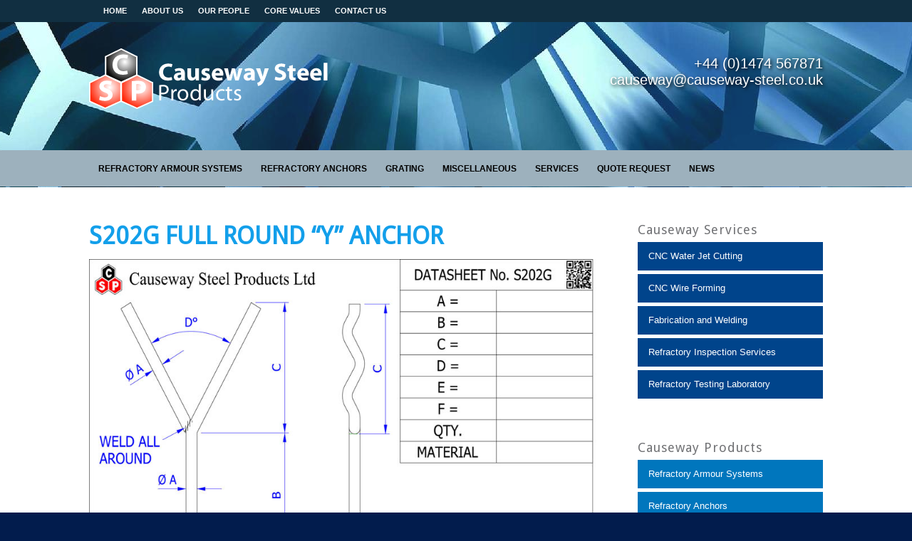

--- FILE ---
content_type: text/html
request_url: https://www.causeway-steel.co.uk/product/s202g-full-round-y-anchor/
body_size: 12855
content:
<!DOCTYPE html>
<html lang="en-GB" class="html_stretched responsive av-preloader-disabled av-default-lightbox  html_header_top html_logo_left html_bottom_nav_header html_menu_left html_custom html_header_sticky html_header_shrinking_disabled html_header_topbar_active html_mobile_menu_phone html_header_searchicon html_content_align_center html_header_unstick_top html_header_stretch_disabled html_elegant-blog html_modern-blog html_av-submenu-hidden html_av-submenu-display-click html_av-overlay-side html_av-overlay-side-classic html_av-submenu-noclone html_entry_id_1326 av-cookies-no-cookie-consent av-no-preview html_text_menu_active ">
<head>
<meta charset="UTF-8" />
<!-- mobile setting -->
<meta name="viewport" content="width=device-width, initial-scale=1, maximum-scale=1">
<!-- Scripts/CSS and wp_head hook -->
<meta name='robots' content='index, follow, max-image-preview:large, max-snippet:-1, max-video-preview:-1' />
<style>img:is([sizes="auto" i], [sizes^="auto," i]) { contain-intrinsic-size: 3000px 1500px }</style>
<!-- This site is optimized with the Yoast SEO plugin v26.3 - https://yoast.com/wordpress/plugins/seo/ -->
<title>S202G FULL ROUND &quot;Y&quot; ANCHOR - Causeway Steel Products Ltd</title>
<link rel="canonical" href="https://www.causeway-steel.co.uk/product/s202g-full-round-y-anchor/" />
<meta property="og:locale" content="en_GB" />
<meta property="og:type" content="article" />
<meta property="og:title" content="S202G FULL ROUND &quot;Y&quot; ANCHOR - Causeway Steel Products Ltd" />
<meta property="og:url" content="https://www.causeway-steel.co.uk/product/s202g-full-round-y-anchor/" />
<meta property="og:site_name" content="Causeway Steel Products Ltd" />
<meta property="og:image" content="https://www.causeway-steel.co.uk/wp-content/uploads/2018/07/S202G.jpg" />
<meta property="og:image:width" content="1045" />
<meta property="og:image:height" content="1045" />
<meta property="og:image:type" content="image/jpeg" />
<meta name="twitter:card" content="summary_large_image" />
<script type="application/ld+json" class="yoast-schema-graph">{"@context":"https://schema.org","@graph":[{"@type":"WebPage","@id":"https://www.causeway-steel.co.uk/product/s202g-full-round-y-anchor/","url":"https://www.causeway-steel.co.uk/product/s202g-full-round-y-anchor/","name":"S202G FULL ROUND \"Y\" ANCHOR - Causeway Steel Products Ltd","isPartOf":{"@id":"https://www.causeway-steel.co.uk/#website"},"primaryImageOfPage":{"@id":"https://www.causeway-steel.co.uk/product/s202g-full-round-y-anchor/#primaryimage"},"image":{"@id":"https://www.causeway-steel.co.uk/product/s202g-full-round-y-anchor/#primaryimage"},"thumbnailUrl":"https://www.causeway-steel.co.uk/wp-content/uploads/2018/07/S202G.jpg","datePublished":"2018-07-20T14:17:06+00:00","breadcrumb":{"@id":"https://www.causeway-steel.co.uk/product/s202g-full-round-y-anchor/#breadcrumb"},"inLanguage":"en-GB","potentialAction":[{"@type":"ReadAction","target":["https://www.causeway-steel.co.uk/product/s202g-full-round-y-anchor/"]}]},{"@type":"ImageObject","inLanguage":"en-GB","@id":"https://www.causeway-steel.co.uk/product/s202g-full-round-y-anchor/#primaryimage","url":"https://www.causeway-steel.co.uk/wp-content/uploads/2018/07/S202G.jpg","contentUrl":"https://www.causeway-steel.co.uk/wp-content/uploads/2018/07/S202G.jpg","width":1045,"height":1045},{"@type":"BreadcrumbList","@id":"https://www.causeway-steel.co.uk/product/s202g-full-round-y-anchor/#breadcrumb","itemListElement":[{"@type":"ListItem","position":1,"name":"Home","item":"https://www.causeway-steel.co.uk/"},{"@type":"ListItem","position":2,"name":"Products","item":"https://www.causeway-steel.co.uk/product/"},{"@type":"ListItem","position":3,"name":"S202G FULL ROUND &#8220;Y&#8221; ANCHOR"}]},{"@type":"WebSite","@id":"https://www.causeway-steel.co.uk/#website","url":"https://www.causeway-steel.co.uk/","name":"Causeway Steel Products Ltd","description":"","publisher":{"@id":"https://www.causeway-steel.co.uk/#organization"},"potentialAction":[{"@type":"SearchAction","target":{"@type":"EntryPoint","urlTemplate":"https://www.causeway-steel.co.uk/?s={search_term_string}"},"query-input":{"@type":"PropertyValueSpecification","valueRequired":true,"valueName":"search_term_string"}}],"inLanguage":"en-GB"},{"@type":"Organization","@id":"https://www.causeway-steel.co.uk/#organization","name":"Causeway Steel Products Ltd","url":"https://www.causeway-steel.co.uk/","logo":{"@type":"ImageObject","inLanguage":"en-GB","@id":"https://www.causeway-steel.co.uk/#/schema/logo/image/","url":"https://www.causeway-steel.co.uk/wp-content/uploads/2018/07/cs-logo.png","contentUrl":"https://www.causeway-steel.co.uk/wp-content/uploads/2018/07/cs-logo.png","width":300,"height":300,"caption":"Causeway Steel Products Ltd"},"image":{"@id":"https://www.causeway-steel.co.uk/#/schema/logo/image/"}}]}</script>
<!-- / Yoast SEO plugin. -->
<link rel='dns-prefetch' href='//use.fontawesome.com' />
<link rel="alternate" type="application/rss+xml" title="Causeway Steel Products Ltd &raquo; Feed" href="https://www.causeway-steel.co.uk/feed/" />
<!-- google webfont font replacement -->
<script type='text/javascript'>
(function() {
/*	check if webfonts are disabled by user setting via cookie - or user must opt in.	*/
var html = document.getElementsByTagName('html')[0];
var cookie_check = html.className.indexOf('av-cookies-needs-opt-in') >= 0 || html.className.indexOf('av-cookies-can-opt-out') >= 0;
var allow_continue = true;
var silent_accept_cookie = html.className.indexOf('av-cookies-user-silent-accept') >= 0;
if( cookie_check && ! silent_accept_cookie )
{
if( ! document.cookie.match(/aviaCookieConsent/) || html.className.indexOf('av-cookies-session-refused') >= 0 )
{
allow_continue = false;
}
else
{
if( ! document.cookie.match(/aviaPrivacyRefuseCookiesHideBar/) )
{
allow_continue = false;
}
else if( ! document.cookie.match(/aviaPrivacyEssentialCookiesEnabled/) )
{
allow_continue = false;
}
else if( document.cookie.match(/aviaPrivacyGoogleWebfontsDisabled/) )
{
allow_continue = false;
}
}
}
if( allow_continue )
{
var f = document.createElement('link');
f.type 	= 'text/css';
f.rel 	= 'stylesheet';
f.href 	= 'https://fonts.googleapis.com/css?family=Droid+Sans&display=auto';
f.id 	= 'avia-google-webfont';
document.getElementsByTagName('head')[0].appendChild(f);
}
})();
</script>
<style id='wp-block-library-inline-css' type='text/css'>
:root{--wp-admin-theme-color:#007cba;--wp-admin-theme-color--rgb:0,124,186;--wp-admin-theme-color-darker-10:#006ba1;--wp-admin-theme-color-darker-10--rgb:0,107,161;--wp-admin-theme-color-darker-20:#005a87;--wp-admin-theme-color-darker-20--rgb:0,90,135;--wp-admin-border-width-focus:2px;--wp-block-synced-color:#7a00df;--wp-block-synced-color--rgb:122,0,223;--wp-bound-block-color:var(--wp-block-synced-color)}@media (min-resolution:192dpi){:root{--wp-admin-border-width-focus:1.5px}}.wp-element-button{cursor:pointer}:root{--wp--preset--font-size--normal:16px;--wp--preset--font-size--huge:42px}:root .has-very-light-gray-background-color{background-color:#eee}:root .has-very-dark-gray-background-color{background-color:#313131}:root .has-very-light-gray-color{color:#eee}:root .has-very-dark-gray-color{color:#313131}:root .has-vivid-green-cyan-to-vivid-cyan-blue-gradient-background{background:linear-gradient(135deg,#00d084,#0693e3)}:root .has-purple-crush-gradient-background{background:linear-gradient(135deg,#34e2e4,#4721fb 50%,#ab1dfe)}:root .has-hazy-dawn-gradient-background{background:linear-gradient(135deg,#faaca8,#dad0ec)}:root .has-subdued-olive-gradient-background{background:linear-gradient(135deg,#fafae1,#67a671)}:root .has-atomic-cream-gradient-background{background:linear-gradient(135deg,#fdd79a,#004a59)}:root .has-nightshade-gradient-background{background:linear-gradient(135deg,#330968,#31cdcf)}:root .has-midnight-gradient-background{background:linear-gradient(135deg,#020381,#2874fc)}.has-regular-font-size{font-size:1em}.has-larger-font-size{font-size:2.625em}.has-normal-font-size{font-size:var(--wp--preset--font-size--normal)}.has-huge-font-size{font-size:var(--wp--preset--font-size--huge)}.has-text-align-center{text-align:center}.has-text-align-left{text-align:left}.has-text-align-right{text-align:right}#end-resizable-editor-section{display:none}.aligncenter{clear:both}.items-justified-left{justify-content:flex-start}.items-justified-center{justify-content:center}.items-justified-right{justify-content:flex-end}.items-justified-space-between{justify-content:space-between}.screen-reader-text{border:0;clip-path:inset(50%);height:1px;margin:-1px;overflow:hidden;padding:0;position:absolute;width:1px;word-wrap:normal!important}.screen-reader-text:focus{background-color:#ddd;clip-path:none;color:#444;display:block;font-size:1em;height:auto;left:5px;line-height:normal;padding:15px 23px 14px;text-decoration:none;top:5px;width:auto;z-index:100000}html :where(.has-border-color){border-style:solid}html :where([style*=border-top-color]){border-top-style:solid}html :where([style*=border-right-color]){border-right-style:solid}html :where([style*=border-bottom-color]){border-bottom-style:solid}html :where([style*=border-left-color]){border-left-style:solid}html :where([style*=border-width]){border-style:solid}html :where([style*=border-top-width]){border-top-style:solid}html :where([style*=border-right-width]){border-right-style:solid}html :where([style*=border-bottom-width]){border-bottom-style:solid}html :where([style*=border-left-width]){border-left-style:solid}html :where(img[class*=wp-image-]){height:auto;max-width:100%}:where(figure){margin:0 0 1em}html :where(.is-position-sticky){--wp-admin--admin-bar--position-offset:var(--wp-admin--admin-bar--height,0px)}@media screen and (max-width:600px){html :where(.is-position-sticky){--wp-admin--admin-bar--position-offset:0px}}
</style>
<style id='font-awesome-svg-styles-default-inline-css' type='text/css'>
.svg-inline--fa {
display: inline-block;
height: 1em;
overflow: visible;
vertical-align: -.125em;
}
</style>
<link rel='stylesheet' id='font-awesome-svg-styles-css' href='//www.causeway-steel.co.uk/wp-content/cache/wpfc-minified/2p9pamkz/27xv0.css' type='text/css' media='all' />
<style id='font-awesome-svg-styles-inline-css' type='text/css'>
.wp-block-font-awesome-icon svg::before,
.wp-rich-text-font-awesome-icon svg::before {content: unset;}
</style>
<link rel='stylesheet' id='toolset_bootstrap_styles-css' href='//www.causeway-steel.co.uk/wp-content/cache/wpfc-minified/jr3zcvx7/c03xj.css' type='text/css' media='screen' />
<link rel='stylesheet' id='font-awesome-official-css' href='https://use.fontawesome.com/releases/v5.10.1/css/all.css' type='text/css' media='all' integrity="sha384-wxqG4glGB3nlqX0bi23nmgwCSjWIW13BdLUEYC4VIMehfbcro/ATkyDsF/AbIOVe" crossorigin="anonymous" />
<link rel='stylesheet' id='avia-merged-styles-css' href='//www.causeway-steel.co.uk/wp-content/cache/wpfc-minified/m9op0zh9/27rmc.css' type='text/css' media='all' />
<link rel='stylesheet' id='font-awesome-official-v4shim-css' href='https://use.fontawesome.com/releases/v5.10.1/css/v4-shims.css' type='text/css' media='all' integrity="sha384-i1lF6V7EeiD7KOgGLtAvJiK1GAQx4ogzG6B9gpEaDuHSLZuM3sFtPZrI6H2Gzqs6" crossorigin="anonymous" />
<style id='font-awesome-official-v4shim-inline-css' type='text/css'>
@font-face {
font-family: "FontAwesome";
font-display: block;
src: url("https://use.fontawesome.com/releases/v5.10.1/webfonts/fa-brands-400.eot"),
url("https://use.fontawesome.com/releases/v5.10.1/webfonts/fa-brands-400.eot?#iefix") format("embedded-opentype"),
url("https://use.fontawesome.com/releases/v5.10.1/webfonts/fa-brands-400.woff2") format("woff2"),
url("https://use.fontawesome.com/releases/v5.10.1/webfonts/fa-brands-400.woff") format("woff"),
url("https://use.fontawesome.com/releases/v5.10.1/webfonts/fa-brands-400.ttf") format("truetype"),
url("https://use.fontawesome.com/releases/v5.10.1/webfonts/fa-brands-400.svg#fontawesome") format("svg");
}
@font-face {
font-family: "FontAwesome";
font-display: block;
src: url("https://use.fontawesome.com/releases/v5.10.1/webfonts/fa-solid-900.eot"),
url("https://use.fontawesome.com/releases/v5.10.1/webfonts/fa-solid-900.eot?#iefix") format("embedded-opentype"),
url("https://use.fontawesome.com/releases/v5.10.1/webfonts/fa-solid-900.woff2") format("woff2"),
url("https://use.fontawesome.com/releases/v5.10.1/webfonts/fa-solid-900.woff") format("woff"),
url("https://use.fontawesome.com/releases/v5.10.1/webfonts/fa-solid-900.ttf") format("truetype"),
url("https://use.fontawesome.com/releases/v5.10.1/webfonts/fa-solid-900.svg#fontawesome") format("svg");
}
@font-face {
font-family: "FontAwesome";
font-display: block;
src: url("https://use.fontawesome.com/releases/v5.10.1/webfonts/fa-regular-400.eot"),
url("https://use.fontawesome.com/releases/v5.10.1/webfonts/fa-regular-400.eot?#iefix") format("embedded-opentype"),
url("https://use.fontawesome.com/releases/v5.10.1/webfonts/fa-regular-400.woff2") format("woff2"),
url("https://use.fontawesome.com/releases/v5.10.1/webfonts/fa-regular-400.woff") format("woff"),
url("https://use.fontawesome.com/releases/v5.10.1/webfonts/fa-regular-400.ttf") format("truetype"),
url("https://use.fontawesome.com/releases/v5.10.1/webfonts/fa-regular-400.svg#fontawesome") format("svg");
unicode-range: U+F004-F005,U+F007,U+F017,U+F022,U+F024,U+F02E,U+F03E,U+F044,U+F057-F059,U+F06E,U+F070,U+F075,U+F07B-F07C,U+F080,U+F086,U+F089,U+F094,U+F09D,U+F0A0,U+F0A4-F0A7,U+F0C5,U+F0C7-F0C8,U+F0E0,U+F0EB,U+F0F3,U+F0F8,U+F0FE,U+F111,U+F118-F11A,U+F11C,U+F133,U+F144,U+F146,U+F14A,U+F14D-F14E,U+F150-F152,U+F15B-F15C,U+F164-F165,U+F185-F186,U+F191-F192,U+F1AD,U+F1C1-F1C9,U+F1CD,U+F1D8,U+F1E3,U+F1EA,U+F1F6,U+F1F9,U+F20A,U+F247-F249,U+F24D,U+F254-F25B,U+F25D,U+F267,U+F271-F274,U+F279,U+F28B,U+F28D,U+F2B5-F2B6,U+F2B9,U+F2BB,U+F2BD,U+F2C1-F2C2,U+F2D0,U+F2D2,U+F2DC,U+F2ED,U+F328,U+F358-F35B,U+F3A5,U+F3D1,U+F410,U+F4AD;
}
</style>
<script type="text/javascript" src="https://www.causeway-steel.co.uk/wp-content/plugins/wp-views/vendor/toolset/common-es/public/toolset-common-es-frontend.js?ver=163000" id="toolset-common-es-frontend-js"></script>
<script type="text/javascript" src="https://www.causeway-steel.co.uk/wp-includes/js/jquery/jquery.min.js?ver=3.7.1" id="jquery-core-js"></script>
<script type="text/javascript" src="https://www.causeway-steel.co.uk/wp-includes/js/jquery/jquery-migrate.min.js?ver=3.4.1" id="jquery-migrate-js"></script>
<script type="text/javascript" src="https://www.causeway-steel.co.uk/wp-content/uploads/dynamic_avia/avia-head-scripts-df7886ac2fb9574a410d05285be45af0---69174fb1c26e2.js" id="avia-head-scripts-js"></script>
<link rel="https://api.w.org/" href="https://www.causeway-steel.co.uk/wp-json/" /><link rel="EditURI" type="application/rsd+xml" title="RSD" href="https://www.causeway-steel.co.uk/xmlrpc.php?rsd" />
<meta name="generator" content="WordPress 6.8.3" />
<link rel='shortlink' href='https://www.causeway-steel.co.uk/?p=1326' />
<link rel="alternate" title="oEmbed (JSON)" type="application/json+oembed" href="https://www.causeway-steel.co.uk/wp-json/oembed/1.0/embed?url=https%3A%2F%2Fwww.causeway-steel.co.uk%2Fproduct%2Fs202g-full-round-y-anchor%2F" />
<link rel="alternate" title="oEmbed (XML)" type="text/xml+oembed" href="https://www.causeway-steel.co.uk/wp-json/oembed/1.0/embed?url=https%3A%2F%2Fwww.causeway-steel.co.uk%2Fproduct%2Fs202g-full-round-y-anchor%2F&#038;format=xml" />
<link rel="icon" href="https://www.causeway-steel.co.uk/wp-content/uploads/2016/09/favicon.png" type="image/png">
<!--[if lt IE 9]><script src="https://www.causeway-steel.co.uk/wp-content/themes/enfold/js/html5shiv.js"></script><![endif]--><link rel="profile" href="https://gmpg.org/xfn/11" />
<link rel="alternate" type="application/rss+xml" title="Causeway Steel Products Ltd RSS2 Feed" href="https://www.causeway-steel.co.uk/feed/" />
<link rel="pingback" href="https://www.causeway-steel.co.uk/xmlrpc.php" />
<style type='text/css' media='screen'>
#top #header_main > .container, #top #header_main > .container .main_menu  .av-main-nav > li > a, #top #header_main #menu-item-shop .cart_dropdown_link{ height:180px; line-height: 180px; }
.html_top_nav_header .av-logo-container{ height:180px;  }
.html_header_top.html_header_sticky #top #wrap_all #main{ padding-top:262px; } 
</style>
<script> window.addEventListener("load",function(){ var c={script:false,link:false}; function ls(s) { if(!['script','link'].includes(s)||c[s]){return;}c[s]=true; var d=document,f=d.getElementsByTagName(s)[0],j=d.createElement(s); if(s==='script'){j.async=true;j.src='https://www.causeway-steel.co.uk/wp-content/plugins/wp-views/vendor/toolset/blocks/public/js/frontend.js?v=1.6.2';}else{ j.rel='stylesheet';j.href='https://www.causeway-steel.co.uk/wp-content/plugins/wp-views/vendor/toolset/blocks/public/css/style.css?v=1.6.2';} f.parentNode.insertBefore(j, f); }; function ex(){ls('script');ls('link')} window.addEventListener("scroll", ex, {once: true}); if (('IntersectionObserver' in window) && ('IntersectionObserverEntry' in window) && ('intersectionRatio' in window.IntersectionObserverEntry.prototype)) { var i = 0, fb = document.querySelectorAll("[class^='tb-']"), o = new IntersectionObserver(es => { es.forEach(e => { o.unobserve(e.target); if (e.intersectionRatio > 0) { ex();o.disconnect();}else{ i++;if(fb.length>i){o.observe(fb[i])}} }) }); if (fb.length) { o.observe(fb[i]) } } }) </script>
<noscript>
<link rel="stylesheet" href='//www.causeway-steel.co.uk/wp-content/cache/wpfc-minified/la7ghwgm/c03xj.css'>
</noscript>
<!-- To speed up the rendering and to display the site as fast as possible to the user we include some styles and scripts for above the fold content inline -->
<script type="text/javascript">'use strict';var avia_is_mobile=!1;if(/Android|webOS|iPhone|iPad|iPod|BlackBerry|IEMobile|Opera Mini/i.test(navigator.userAgent)&&'ontouchstart' in document.documentElement){avia_is_mobile=!0;document.documentElement.className+=' avia_mobile '}
else{document.documentElement.className+=' avia_desktop '};document.documentElement.className+=' js_active ';(function(){var e=['-webkit-','-moz-','-ms-',''],n='',o=!1,a=!1;for(var t in e){if(e[t]+'transform' in document.documentElement.style){o=!0;n=e[t]+'transform'};if(e[t]+'perspective' in document.documentElement.style){a=!0}};if(o){document.documentElement.className+=' avia_transform '};if(a){document.documentElement.className+=' avia_transform3d '};if(typeof document.getElementsByClassName=='function'&&typeof document.documentElement.getBoundingClientRect=='function'&&avia_is_mobile==!1){if(n&&window.innerHeight>0){setTimeout(function(){var e=0,o={},a=0,t=document.getElementsByClassName('av-parallax'),i=window.pageYOffset||document.documentElement.scrollTop;for(e=0;e<t.length;e++){t[e].style.top='0px';o=t[e].getBoundingClientRect();a=Math.ceil((window.innerHeight+i-o.top)*0.3);t[e].style[n]='translate(0px, '+a+'px)';t[e].style.top='auto';t[e].className+=' enabled-parallax '}},50)}}})();</script><style type="text/css">
@font-face {font-family: 'entypo-fontello-enfold'; font-weight: normal; font-style: normal; font-display: auto;
src: url('https://www.causeway-steel.co.uk/wp-content/themes/enfold/config-templatebuilder/avia-template-builder/assets/fonts/entypo-fontello-enfold/entypo-fontello-enfold.woff2') format('woff2'),
url('https://www.causeway-steel.co.uk/wp-content/themes/enfold/config-templatebuilder/avia-template-builder/assets/fonts/entypo-fontello-enfold/entypo-fontello-enfold.woff') format('woff'),
url('https://www.causeway-steel.co.uk/wp-content/themes/enfold/config-templatebuilder/avia-template-builder/assets/fonts/entypo-fontello-enfold/entypo-fontello-enfold.ttf') format('truetype'),
url('https://www.causeway-steel.co.uk/wp-content/themes/enfold/config-templatebuilder/avia-template-builder/assets/fonts/entypo-fontello-enfold/entypo-fontello-enfold.svg#entypo-fontello-enfold') format('svg'),
url('https://www.causeway-steel.co.uk/wp-content/themes/enfold/config-templatebuilder/avia-template-builder/assets/fonts/entypo-fontello-enfold/entypo-fontello-enfold.eot'),
url('https://www.causeway-steel.co.uk/wp-content/themes/enfold/config-templatebuilder/avia-template-builder/assets/fonts/entypo-fontello-enfold/entypo-fontello-enfold.eot?#iefix') format('embedded-opentype');
}
#top .avia-font-entypo-fontello-enfold, body .avia-font-entypo-fontello-enfold, html body [data-av_iconfont='entypo-fontello-enfold']:before{ font-family: 'entypo-fontello-enfold'; }
@font-face {font-family: 'entypo-fontello'; font-weight: normal; font-style: normal; font-display: auto;
src: url('https://www.causeway-steel.co.uk/wp-content/themes/enfold/config-templatebuilder/avia-template-builder/assets/fonts/entypo-fontello/entypo-fontello.woff2') format('woff2'),
url('https://www.causeway-steel.co.uk/wp-content/themes/enfold/config-templatebuilder/avia-template-builder/assets/fonts/entypo-fontello/entypo-fontello.woff') format('woff'),
url('https://www.causeway-steel.co.uk/wp-content/themes/enfold/config-templatebuilder/avia-template-builder/assets/fonts/entypo-fontello/entypo-fontello.ttf') format('truetype'),
url('https://www.causeway-steel.co.uk/wp-content/themes/enfold/config-templatebuilder/avia-template-builder/assets/fonts/entypo-fontello/entypo-fontello.svg#entypo-fontello') format('svg'),
url('https://www.causeway-steel.co.uk/wp-content/themes/enfold/config-templatebuilder/avia-template-builder/assets/fonts/entypo-fontello/entypo-fontello.eot'),
url('https://www.causeway-steel.co.uk/wp-content/themes/enfold/config-templatebuilder/avia-template-builder/assets/fonts/entypo-fontello/entypo-fontello.eot?#iefix') format('embedded-opentype');
}
#top .avia-font-entypo-fontello, body .avia-font-entypo-fontello, html body [data-av_iconfont='entypo-fontello']:before{ font-family: 'entypo-fontello'; }
</style>
<!--
Debugging Info for Theme support: 
Theme: Enfold
Version: 7.1.3
Installed: enfold
AviaFramework Version: 5.6
AviaBuilder Version: 6.0
aviaElementManager Version: 1.0.1
- - - - - - - - - - -
ChildTheme: Causeway Steel
ChildTheme Version: 1.0
ChildTheme Installed: enfold
- - - - - - - - - - -
ML:256-PU:39-PLA:27
WP:6.8.3
Compress: CSS:all theme files - JS:all theme files
Updates: enabled - token has changed and not verified
PLAu:26
-->
<script> 
jQuery(document).ready(function( $ ){
$('a[rel=popover]').popover({
html: true,
trigger: 'hover',
placement: 'bottom',
content: function(){return '<img src="'+$(this).data('img') + '" />';}
});});
</script>
</head>
<body id="top" class="wp-singular product-template-default single single-product postid-1326 wp-theme-enfold wp-child-theme-causewaysteel  rtl_columns stretched droid_sans verdana-websave verdana no_sidebar_border post-type-product product-type-wire-anchors avia-responsive-images-support" itemscope="itemscope" itemtype="https://schema.org/WebPage" >
<div id='wrap_all'>
<header id='header' class='all_colors header_color light_bg_color  av_header_top av_logo_left av_bottom_nav_header av_menu_left av_custom av_header_sticky av_header_shrinking_disabled av_header_stretch_disabled av_mobile_menu_phone av_header_searchicon av_header_unstick_top av_header_border_disabled'  role="banner" itemscope="itemscope" itemtype="https://schema.org/WPHeader" >
<div id='header_meta' class='container_wrap container_wrap_meta  av_secondary_right av_extra_header_active av_entry_id_1326'>
<div class='container'>
<nav class='sub_menu'  role="navigation" itemscope="itemscope" itemtype="https://schema.org/SiteNavigationElement" ><ul id="avia2-menu" class="menu"><li id="menu-item-23" class="nav-item nav-link menu-item menu-item-type-post_type menu-item-object-page menu-item-home menu-item-23"><a href="https://www.causeway-steel.co.uk/">Home</a></li>
<li id="menu-item-106" class="nav-item nav-link menu-item menu-item-type-post_type menu-item-object-page menu-item-106"><a href="https://www.causeway-steel.co.uk/about-us/">About us</a></li>
<li id="menu-item-2952" class="menu-item menu-item-type-post_type menu-item-object-page menu-item-2952"><a href="https://www.causeway-steel.co.uk/our-people/">Our People</a></li>
<li id="menu-item-2805" class="menu-item menu-item-type-post_type menu-item-object-page menu-item-2805"><a href="https://www.causeway-steel.co.uk/core-values/">Core values</a></li>
<li id="menu-item-110" class="menu-item menu-item-type-post_type menu-item-object-page menu-item-110"><a href="https://www.causeway-steel.co.uk/contact-us/">Contact us</a></li>
</ul></nav>
</div>
</div>
<div  id='header_main' class='container_wrap container_wrap_logo'>
<div class='container av-logo-container'><div class='inner-container'><span class='logo avia-standard-logo'><a href='https://www.causeway-steel.co.uk/' class='' aria-label='csp-logo' title='csp-logo'><img src="https://www.causeway-steel.co.uk/wp-content/uploads/2016/09/csp-logo.png" srcset="https://www.causeway-steel.co.uk/wp-content/uploads/2016/09/csp-logo.png 340w, https://www.causeway-steel.co.uk/wp-content/uploads/2016/09/csp-logo-300x138.png 300w" sizes="(max-width: 340px) 100vw, 340px" height="100" width="300" alt='Causeway Steel Products Ltd' title='csp-logo' /></a></span><div id="text-5" class="widget clearfix widget_text">			<div class="textwidget"><p>+44 (0)1474 567871<br />
causeway@causeway-steel.co.uk</p>
</div>
</div></div></div><div id='header_main_alternate' class='container_wrap'><div class='container'><nav class='main_menu' data-selectname='Select a page'  role="navigation" itemscope="itemscope" itemtype="https://schema.org/SiteNavigationElement" ><div class="avia-menu av-main-nav-wrap"><ul id="avia-menu" class="menu av-main-nav"><li role="menuitem" id="menu-item-2044" class="menu-item menu-item-type-post_type menu-item-object-page menu-item-has-children menu-item-top-level menu-item-top-level-1"><a href="https://www.causeway-steel.co.uk/products/refractory-armour-systems/" itemprop="url" tabindex="0"><span class="avia-bullet"></span><span class="avia-menu-text">REFRACTORY ARMOUR SYSTEMS</span><span class="avia-menu-fx"><span class="avia-arrow-wrap"><span class="avia-arrow"></span></span></span></a>
<ul class="sub-menu">
<li role="menuitem" id="menu-item-164" class="menu-item menu-item-type-post_type menu-item-object-page"><a href="https://www.causeway-steel.co.uk/products/refractory-armour-systems/hexmetal-hexmesh/" itemprop="url" tabindex="0"><span class="avia-bullet"></span><span class="avia-menu-text">Hexmetals</span></a></li>
<li role="menuitem" id="menu-item-240" class="menu-item menu-item-type-post_type menu-item-object-page"><a href="https://www.causeway-steel.co.uk/products/refractory-armour-systems/flexmetal-flexmesh/" itemprop="url" tabindex="0"><span class="avia-bullet"></span><span class="avia-menu-text">Flexmetal (Flexmesh)</span></a></li>
<li role="menuitem" id="menu-item-247" class="menu-item menu-item-type-post_type menu-item-object-page"><a href="https://www.causeway-steel.co.uk/products/refractory-armour-systems/hexcells/" itemprop="url" tabindex="0"><span class="avia-bullet"></span><span class="avia-menu-text">Hexcells</span></a></li>
<li role="menuitem" id="menu-item-248" class="menu-item menu-item-type-post_type menu-item-object-page"><a href="https://www.causeway-steel.co.uk/products/refractory-armour-systems/s-anchors/" itemprop="url" tabindex="0"><span class="avia-bullet"></span><span class="avia-menu-text">S-Anchors</span></a></li>
<li role="menuitem" id="menu-item-265" class="menu-item menu-item-type-post_type menu-item-object-page"><a href="https://www.causeway-steel.co.uk/products/refractory-armour-systems/curl-anchors/" itemprop="url" tabindex="0"><span class="avia-bullet"></span><span class="avia-menu-text">Curl Anchors</span></a></li>
<li role="menuitem" id="menu-item-266" class="menu-item menu-item-type-post_type menu-item-object-page"><a href="https://www.causeway-steel.co.uk/products/refractory-armour-systems/lining-ancillaries/" itemprop="url" tabindex="0"><span class="avia-bullet"></span><span class="avia-menu-text">Lining Ancillaries</span></a></li>
</ul>
</li>
<li role="menuitem" id="menu-item-2045" class="menu-item menu-item-type-post_type menu-item-object-page menu-item-has-children menu-item-top-level menu-item-top-level-2"><a href="https://www.causeway-steel.co.uk/products/refractory-anchors/" itemprop="url" tabindex="0"><span class="avia-bullet"></span><span class="avia-menu-text">REFRACTORY ANCHORS</span><span class="avia-menu-fx"><span class="avia-arrow-wrap"><span class="avia-arrow"></span></span></span></a>
<ul class="sub-menu">
<li role="menuitem" id="menu-item-268" class="menu-item menu-item-type-post_type menu-item-object-page"><a href="https://www.causeway-steel.co.uk/products/refractory-anchors/wire-anchors/" itemprop="url" tabindex="0"><span class="avia-bullet"></span><span class="avia-menu-text">Wire Anchors</span></a></li>
<li role="menuitem" id="menu-item-264" class="menu-item menu-item-type-post_type menu-item-object-page"><a href="https://www.causeway-steel.co.uk/products/refractory-anchors/ceramic-fibre-anchors-accessories/" itemprop="url" tabindex="0"><span class="avia-bullet"></span><span class="avia-menu-text">Ceramic Fibre Anchors &#038; Accessories</span></a></li>
<li role="menuitem" id="menu-item-267" class="menu-item menu-item-type-post_type menu-item-object-page"><a href="https://www.causeway-steel.co.uk/products/refractory-anchors/plate-sheet-anchors/" itemprop="url" tabindex="0"><span class="avia-bullet"></span><span class="avia-menu-text">Plate &#038; Sheet Anchors</span></a></li>
<li role="menuitem" id="menu-item-1774" class="menu-item menu-item-type-post_type menu-item-object-page"><a href="https://www.causeway-steel.co.uk/products/refractory-anchors/rod-anchors/" itemprop="url" tabindex="0"><span class="avia-bullet"></span><span class="avia-menu-text">Rod Anchors</span></a></li>
<li role="menuitem" id="menu-item-1837" class="menu-item menu-item-type-post_type menu-item-object-page"><a href="https://www.causeway-steel.co.uk/products/refractory-anchors/brick-hangers-ties/" itemprop="url" tabindex="0"><span class="avia-bullet"></span><span class="avia-menu-text">Brick Hangers &#038; Ties</span></a></li>
<li role="menuitem" id="menu-item-2000" class="menu-item menu-item-type-post_type menu-item-object-page"><a href="https://www.causeway-steel.co.uk/products/refractory-anchors/plates-studs/" itemprop="url" tabindex="0"><span class="avia-bullet"></span><span class="avia-menu-text">Plates &#038; Studs</span></a></li>
</ul>
</li>
<li role="menuitem" id="menu-item-2031" class="menu-item menu-item-type-post_type menu-item-object-page menu-item-top-level menu-item-top-level-3"><a href="https://www.causeway-steel.co.uk/products/refractory-anchors/grating/" itemprop="url" tabindex="0"><span class="avia-bullet"></span><span class="avia-menu-text">GRATING</span><span class="avia-menu-fx"><span class="avia-arrow-wrap"><span class="avia-arrow"></span></span></span></a></li>
<li role="menuitem" id="menu-item-2243" class="menu-item menu-item-type-taxonomy menu-item-object-product-type menu-item-top-level menu-item-top-level-4"><a href="https://www.causeway-steel.co.uk/product-type/refractory-anchors/miscellaneous/" itemprop="url" tabindex="0"><span class="avia-bullet"></span><span class="avia-menu-text">MISCELLANEOUS</span><span class="avia-menu-fx"><span class="avia-arrow-wrap"><span class="avia-arrow"></span></span></span></a></li>
<li role="menuitem" id="menu-item-28" class="menu-item menu-item-type-custom menu-item-object-custom menu-item-has-children menu-item-top-level menu-item-top-level-5"><a href="#" itemprop="url" tabindex="0"><span class="avia-bullet"></span><span class="avia-menu-text">SERVICES</span><span class="avia-menu-fx"><span class="avia-arrow-wrap"><span class="avia-arrow"></span></span></span></a>
<ul class="sub-menu">
<li role="menuitem" id="menu-item-2148" class="menu-item menu-item-type-custom menu-item-object-custom menu-item-has-children"><a href="#" itemprop="url" tabindex="0"><span class="avia-bullet"></span><span class="avia-menu-text">Subcontract</span></a>
<ul class="sub-menu">
<li role="menuitem" id="menu-item-565" class="menu-item menu-item-type-post_type menu-item-object-page"><a href="https://www.causeway-steel.co.uk/services/cnc-wire-forming/" itemprop="url" tabindex="0"><span class="avia-bullet"></span><span class="avia-menu-text">CNC Wire Forming</span></a></li>
<li role="menuitem" id="menu-item-2158" class="menu-item menu-item-type-post_type menu-item-object-page"><a href="https://www.causeway-steel.co.uk/services/cnc-water-jet-cutting/" itemprop="url" tabindex="0"><span class="avia-bullet"></span><span class="avia-menu-text">CNC Water Jet Cutting</span></a></li>
<li role="menuitem" id="menu-item-2159" class="menu-item menu-item-type-post_type menu-item-object-page"><a href="https://www.causeway-steel.co.uk/services/fabrication-and-welding/" itemprop="url" tabindex="0"><span class="avia-bullet"></span><span class="avia-menu-text">Fabrication and Welding</span></a></li>
</ul>
</li>
<li role="menuitem" id="menu-item-2169" class="menu-item menu-item-type-custom menu-item-object-custom menu-item-has-children"><a href="#" itemprop="url" tabindex="0"><span class="avia-bullet"></span><span class="avia-menu-text">Services</span></a>
<ul class="sub-menu">
<li role="menuitem" id="menu-item-2170" class="menu-item menu-item-type-post_type menu-item-object-page"><a href="https://www.causeway-steel.co.uk/services/refractory-inspection-services/" itemprop="url" tabindex="0"><span class="avia-bullet"></span><span class="avia-menu-text">Refractory Inspection Services</span></a></li>
<li role="menuitem" id="menu-item-2166" class="menu-item menu-item-type-post_type menu-item-object-page"><a href="https://www.causeway-steel.co.uk/services/refractory-testing-laboratory/" itemprop="url" tabindex="0"><span class="avia-bullet"></span><span class="avia-menu-text">Refractory Testing Laboratory</span></a></li>
</ul>
</li>
</ul>
</li>
<li role="menuitem" id="menu-item-1964" class="menu-item menu-item-type-post_type menu-item-object-page menu-item-top-level menu-item-top-level-6"><a href="https://www.causeway-steel.co.uk/contact-us/product-quotes-help/" itemprop="url" tabindex="0"><span class="avia-bullet"></span><span class="avia-menu-text">QUOTE REQUEST</span><span class="avia-menu-fx"><span class="avia-arrow-wrap"><span class="avia-arrow"></span></span></span></a></li>
<li role="menuitem" id="menu-item-2065" class="menu-item menu-item-type-post_type menu-item-object-page menu-item-top-level menu-item-top-level-7"><a href="https://www.causeway-steel.co.uk/news/" itemprop="url" tabindex="0"><span class="avia-bullet"></span><span class="avia-menu-text">NEWS</span><span class="avia-menu-fx"><span class="avia-arrow-wrap"><span class="avia-arrow"></span></span></span></a></li>
<li id="menu-item-search" class="noMobile menu-item menu-item-search-dropdown menu-item-avia-special" role="menuitem"><a class="avia-svg-icon avia-font-svg_entypo-fontello" aria-label="Search" href="?s=" rel="nofollow" title="Click to open the search input field" data-avia-search-tooltip="
&lt;search&gt;
&lt;form role=&quot;search&quot; action=&quot;https://www.causeway-steel.co.uk/&quot; id=&quot;searchform&quot; method=&quot;get&quot; class=&quot;&quot;&gt;
&lt;div&gt;
&lt;span class=&#039;av_searchform_search avia-svg-icon avia-font-svg_entypo-fontello&#039; data-av_svg_icon=&#039;search&#039; data-av_iconset=&#039;svg_entypo-fontello&#039;&gt;&lt;svg version=&quot;1.1&quot; xmlns=&quot;http://www.w3.org/2000/svg&quot; width=&quot;25&quot; height=&quot;32&quot; viewBox=&quot;0 0 25 32&quot; preserveAspectRatio=&quot;xMidYMid meet&quot; aria-labelledby=&#039;av-svg-title-1&#039; aria-describedby=&#039;av-svg-desc-1&#039; role=&quot;graphics-symbol&quot; aria-hidden=&quot;true&quot;&gt;
&lt;title id=&#039;av-svg-title-1&#039;&gt;Search&lt;/title&gt;
&lt;desc id=&#039;av-svg-desc-1&#039;&gt;Search&lt;/desc&gt;
&lt;path d=&quot;M24.704 24.704q0.96 1.088 0.192 1.984l-1.472 1.472q-1.152 1.024-2.176 0l-6.080-6.080q-2.368 1.344-4.992 1.344-4.096 0-7.136-3.040t-3.040-7.136 2.88-7.008 6.976-2.912 7.168 3.040 3.072 7.136q0 2.816-1.472 5.184zM3.008 13.248q0 2.816 2.176 4.992t4.992 2.176 4.832-2.016 2.016-4.896q0-2.816-2.176-4.96t-4.992-2.144-4.832 2.016-2.016 4.832z&quot;&gt;&lt;/path&gt;
&lt;/svg&gt;&lt;/span&gt;			&lt;input type=&quot;submit&quot; value=&quot;&quot; id=&quot;searchsubmit&quot; class=&quot;button&quot; title=&quot;Enter at least 3 characters to show search results in a dropdown or click to route to search result page to show all results&quot; /&gt;
&lt;input type=&quot;search&quot; id=&quot;s&quot; name=&quot;s&quot; value=&quot;&quot; aria-label=&#039;Search&#039; placeholder=&#039;Search&#039; required /&gt;
&lt;/div&gt;
&lt;/form&gt;
&lt;/search&gt;
" data-av_svg_icon='search' data-av_iconset='svg_entypo-fontello'><svg version="1.1" xmlns="http://www.w3.org/2000/svg" width="25" height="32" viewBox="0 0 25 32" preserveAspectRatio="xMidYMid meet" aria-labelledby='av-svg-title-2' aria-describedby='av-svg-desc-2' role="graphics-symbol" aria-hidden="true">
<title id='av-svg-title-2'>Click to open the search input field</title>
<desc id='av-svg-desc-2'>Click to open the search input field</desc>
<path d="M24.704 24.704q0.96 1.088 0.192 1.984l-1.472 1.472q-1.152 1.024-2.176 0l-6.080-6.080q-2.368 1.344-4.992 1.344-4.096 0-7.136-3.040t-3.040-7.136 2.88-7.008 6.976-2.912 7.168 3.040 3.072 7.136q0 2.816-1.472 5.184zM3.008 13.248q0 2.816 2.176 4.992t4.992 2.176 4.832-2.016 2.016-4.896q0-2.816-2.176-4.96t-4.992-2.144-4.832 2.016-2.016 4.832z"></path>
</svg><span class="avia_hidden_link_text">Search</span></a></li><li class="av-burger-menu-main menu-item-avia-special " role="menuitem">
<a href="#" aria-label="Menu" aria-hidden="false">
<span class="av-hamburger av-hamburger--spin av-js-hamburger">
<span class="av-hamburger-box">
<span class="av-hamburger-inner"></span>
<strong>Menu</strong>
</span>
</span>
<span class="avia_hidden_link_text">Menu</span>
</a>
</li></ul></div></nav></div> </div> 
<!-- end container_wrap-->
</div>
<div class='header_bg'></div>
<!-- end header -->
</header>
<div id='main' class='all_colors' data-scroll-offset='180'>
<div class='container_wrap container_wrap_first main_color sidebar_right'>
<div class='container template-blog template-single-blog '>
<main class='content units av-content-small alpha  av-blog-meta-author-disabled av-blog-meta-comments-disabled av-blog-meta-category-disabled av-blog-meta-tag-disabled'  role="main" itemprop="mainContentOfPage" >
<h1>S202G FULL ROUND &#8220;Y&#8221; ANCHOR</h1>
<div id="prodImageWrapper">
<img src="https://www.causeway-steel.co.uk/wp-content/uploads/2018/07/S202G-1.jpg" />
</div>
<div id="prodButtonsWrapper">
<ul>
<li><a href="/contact-us/product-quotes/?post_title=S202G FULL ROUND &#8220;Y&#8221; ANCHOR&product_type=wire-anchors" class="redButton">Get a quote for this product</a></li>
<li><a href="https://www.causeway-steel.co.uk/wp-content/uploads/2018/07/S202G.pdf" class="bluButton">Download PDF of Data Sheet</a></li>
</ul>
</div>
<div style="float: left; display: inline-block; padding-top: 30px;">
<div  class='av-social-sharing-box av-av_social_share-e741095482f551968783c4c1975b0afd av-social-sharing-box-default av-social-sharing-box-fullwidth'><div class="av-share-box"><h5 class='av-share-link-description av-no-toc '>Share this entry</h5><ul class="av-share-box-list noLightbox"><li class='av-share-link av-social-link-facebook avia_social_iconfont' ><a target="_blank" aria-label="Share on Facebook" href='https://www.facebook.com/sharer.php?u=https://www.causeway-steel.co.uk/product/s202g-full-round-y-anchor/&#038;t=S202G%20FULL%20ROUND%20%E2%80%9CY%E2%80%9D%20ANCHOR' data-av_icon='' data-av_iconfont='entypo-fontello'  title='' data-avia-related-tooltip='Share on Facebook'><span class='avia_hidden_link_text'>Share on Facebook</span></a></li><li class='av-share-link av-social-link-twitter avia_social_iconfont' ><a target="_blank" aria-label="Share on X" href='https://twitter.com/share?text=S202G%20FULL%20ROUND%20%E2%80%9CY%E2%80%9D%20ANCHOR&#038;url=https://www.causeway-steel.co.uk/?p=1326' data-av_icon='' data-av_iconfont='entypo-fontello'  title='' data-avia-related-tooltip='Share on X'><span class='avia_hidden_link_text'>Share on X</span></a></li><li class='av-share-link av-social-link-whatsapp avia_social_iconfont' ><a target="_blank" aria-label="Share on WhatsApp" href='https://api.whatsapp.com/send?text=https://www.causeway-steel.co.uk/product/s202g-full-round-y-anchor/' data-av_icon='' data-av_iconfont='entypo-fontello'  title='' data-avia-related-tooltip='Share on WhatsApp'><span class='avia_hidden_link_text'>Share on WhatsApp</span></a></li><li class='av-share-link av-social-link-linkedin avia_social_iconfont' ><a target="_blank" aria-label="Share on LinkedIn" href='https://linkedin.com/shareArticle?mini=true&#038;title=S202G%20FULL%20ROUND%20%E2%80%9CY%E2%80%9D%20ANCHOR&#038;url=https://www.causeway-steel.co.uk/product/s202g-full-round-y-anchor/' data-av_icon='' data-av_iconfont='entypo-fontello'  title='' data-avia-related-tooltip='Share on LinkedIn'><span class='avia_hidden_link_text'>Share on LinkedIn</span></a></li></ul></div></div></div>
<!--end content-->
</main>
<aside class='sidebar sidebar_right   alpha units' aria-label="Sidebar"  role="complementary" itemscope="itemscope" itemtype="https://schema.org/WPSideBar" ><div class="inner_sidebar extralight-border"><section id="nav_menu-4" class="widget clearfix widget_nav_menu"><h3 class="widgettitle">Causeway Services</h3><div class="menu-services-container"><ul id="menu-services" class="menu"><li id="menu-item-2172" class="menu-item menu-item-type-post_type menu-item-object-page menu-item-2172"><a href="https://www.causeway-steel.co.uk/services/cnc-water-jet-cutting/">CNC Water Jet Cutting</a></li>
<li id="menu-item-2173" class="menu-item menu-item-type-post_type menu-item-object-page menu-item-2173"><a href="https://www.causeway-steel.co.uk/services/cnc-wire-forming/">CNC Wire Forming</a></li>
<li id="menu-item-2174" class="menu-item menu-item-type-post_type menu-item-object-page menu-item-2174"><a href="https://www.causeway-steel.co.uk/services/fabrication-and-welding/">Fabrication and Welding</a></li>
<li id="menu-item-2175" class="menu-item menu-item-type-post_type menu-item-object-page menu-item-2175"><a href="https://www.causeway-steel.co.uk/services/refractory-inspection-services/">Refractory Inspection Services</a></li>
<li id="menu-item-2176" class="menu-item menu-item-type-post_type menu-item-object-page menu-item-2176"><a href="https://www.causeway-steel.co.uk/services/refractory-testing-laboratory/">Refractory Testing Laboratory</a></li>
</ul></div><span class="seperator extralight-border"></span></section><section id="nav_menu-5" class="widget clearfix widget_nav_menu"><h3 class="widgettitle">Causeway Products</h3><div class="menu-products-container"><ul id="menu-products" class="menu"><li id="menu-item-2051" class="menu-item menu-item-type-post_type menu-item-object-page menu-item-2051"><a href="https://www.causeway-steel.co.uk/products/refractory-armour-systems/">Refractory Armour Systems</a></li>
<li id="menu-item-2050" class="menu-item menu-item-type-post_type menu-item-object-page menu-item-2050"><a href="https://www.causeway-steel.co.uk/products/refractory-anchors/">Refractory Anchors</a></li>
<li id="menu-item-2177" class="menu-item menu-item-type-post_type menu-item-object-page menu-item-2177"><a href="https://www.causeway-steel.co.uk/products/refractory-anchors/grating/">Grating</a></li>
<li id="menu-item-2244" class="menu-item menu-item-type-taxonomy menu-item-object-product-type menu-item-2244"><a href="https://www.causeway-steel.co.uk/product-type/refractory-anchors/miscellaneous/">Miscellaneous</a></li>
</ul></div><span class="seperator extralight-border"></span></section><section id="nav_menu-6" class="widget clearfix widget_nav_menu"><span class="seperator extralight-border"></span></section></div></aside>
</div><!--end container-->
</div><!-- close default .container_wrap element -->
						<div class='container_wrap footer_color' id='footer'>
<div class='container'>
<div class='flex_column av_one_third  first el_before_av_one_third'><section id="text-3" class="widget clearfix widget_text">			<div class="textwidget"><h4>Causeway Steel Products Ltd</h4><br/>
Five Ash Works, Dover Road East<br/>
Northfleet, Kent DA11 0RF<br/>
<br/>
Call: <span class="footerBlue">+44 (0)1474 567871</span><br/>
Email: <a href="mailto:causeway@causeway-steel.co.uk" class="footerBlue">causeway@causeway-steel.co.uk</a></div>
<span class="seperator extralight-border"></span></section><section id="text-4" class="widget clearfix widget_text">			<div class="textwidget"><p>Reg. in England No. 04488987</p>
</div>
<span class="seperator extralight-border"></span></section></div><div class='flex_column av_one_third  el_after_av_one_third el_before_av_one_third '><section id="nav_menu-2" class="widget clearfix widget_nav_menu"><div class="menu-footer-menu-container"><ul id="menu-footer-menu" class="menu"><li id="menu-item-2079" class="menu-item menu-item-type-post_type menu-item-object-page menu-item-2079"><a href="https://www.causeway-steel.co.uk/privacy-policy/">Privacy Policy</a></li>
<li id="menu-item-2077" class="menu-item menu-item-type-post_type menu-item-object-page menu-item-2077"><a href="https://www.causeway-steel.co.uk/sitemap/">Sitemap</a></li>
<li id="menu-item-2078" class="menu-item menu-item-type-post_type menu-item-object-page menu-item-2078"><a href="https://www.causeway-steel.co.uk/terms-and-conditions/">Terms &#038; Conditions</a></li>
</ul></div><span class="seperator extralight-border"></span></section></div><div class='flex_column av_one_third  el_after_av_one_third el_before_av_one_third '><section id="nav_menu-3" class="widget clearfix widget_nav_menu"><div class="menu-footer-menu-2-container"><ul id="menu-footer-menu-2" class="menu"><li id="menu-item-2069" class="menu-item menu-item-type-post_type menu-item-object-page menu-item-2069"><a href="https://www.causeway-steel.co.uk/contact-us/">Contact</a></li>
<li id="menu-item-2070" class="menu-item menu-item-type-post_type menu-item-object-page menu-item-2070"><a href="https://www.causeway-steel.co.uk/contact-us/product-quotes-help/">Quote Request</a></li>
<li id="menu-item-2068" class="menu-item menu-item-type-post_type menu-item-object-page menu-item-2068"><a href="https://www.causeway-steel.co.uk/about-us/">Company Profile</a></li>
<li id="menu-item-2953" class="menu-item menu-item-type-post_type menu-item-object-page menu-item-2953"><a href="https://www.causeway-steel.co.uk/our-people/">Our People</a></li>
<li id="menu-item-2954" class="menu-item menu-item-type-post_type menu-item-object-page menu-item-2954"><a href="https://www.causeway-steel.co.uk/core-values/">Core Values</a></li>
</ul></div><span class="seperator extralight-border"></span></section></div>
</div>
<!-- ####### END FOOTER CONTAINER ####### -->
</div>
<footer class='container_wrap socket_color' id='socket'  role="contentinfo" itemscope="itemscope" itemtype="https://schema.org/WPFooter" >
<div class='container'>
<span class='copyright'>© Copyright 2024 - Causeway Steel Products Ltd  <br/><a href="https://www.highpro.co.uk">Website design by High Profile Ltd</a></span>
<nav class='sub_menu_socket'  role="navigation" itemscope="itemscope" itemtype="https://schema.org/SiteNavigationElement" ><div class="avia3-menu"><ul id="avia3-menu" class="menu"><li role="menuitem" id="menu-item-2079" class="menu-item menu-item-type-post_type menu-item-object-page menu-item-top-level menu-item-top-level-1"><a href="https://www.causeway-steel.co.uk/privacy-policy/" itemprop="url" tabindex="0"><span class="avia-bullet"></span><span class="avia-menu-text">Privacy Policy</span><span class="avia-menu-fx"><span class="avia-arrow-wrap"><span class="avia-arrow"></span></span></span></a></li>
<li role="menuitem" id="menu-item-2077" class="menu-item menu-item-type-post_type menu-item-object-page menu-item-top-level menu-item-top-level-2"><a href="https://www.causeway-steel.co.uk/sitemap/" itemprop="url" tabindex="0"><span class="avia-bullet"></span><span class="avia-menu-text">Sitemap</span><span class="avia-menu-fx"><span class="avia-arrow-wrap"><span class="avia-arrow"></span></span></span></a></li>
<li role="menuitem" id="menu-item-2078" class="menu-item menu-item-type-post_type menu-item-object-page menu-item-top-level menu-item-top-level-3"><a href="https://www.causeway-steel.co.uk/terms-and-conditions/" itemprop="url" tabindex="0"><span class="avia-bullet"></span><span class="avia-menu-text">Terms &#038; Conditions</span><span class="avia-menu-fx"><span class="avia-arrow-wrap"><span class="avia-arrow"></span></span></span></a></li>
</ul></div></nav>
</div>
<!-- ####### END SOCKET CONTAINER ####### -->
</footer>
<!-- end main -->
</div>
<!-- end wrap_all --></div>
<a href='#top' title='Scroll to top' id='scroll-top-link' aria-hidden='true' data-av_icon='' data-av_iconfont='entypo-fontello'><span class="avia_hidden_link_text">Scroll to top</span></a>
<div id="fb-root"></div>
<script type="speculationrules">
{"prefetch":[{"source":"document","where":{"and":[{"href_matches":"\/*"},{"not":{"href_matches":["\/wp-*.php","\/wp-admin\/*","\/wp-content\/uploads\/*","\/wp-content\/*","\/wp-content\/plugins\/*","\/wp-content\/themes\/causewaysteel\/*","\/wp-content\/themes\/enfold\/*","\/*\\?(.+)"]}},{"not":{"selector_matches":"a[rel~=\"nofollow\"]"}},{"not":{"selector_matches":".no-prefetch, .no-prefetch a"}}]},"eagerness":"conservative"}]}
</script>
<script type='text/javascript'>
/* <![CDATA[ */  
var avia_framework_globals = avia_framework_globals || {};
avia_framework_globals.frameworkUrl = 'https://www.causeway-steel.co.uk/wp-content/themes/enfold/framework/';
avia_framework_globals.installedAt = 'https://www.causeway-steel.co.uk/wp-content/themes/enfold/';
avia_framework_globals.ajaxurl = 'https://www.causeway-steel.co.uk/wp-admin/admin-ajax.php';
/* ]]> */ 
</script>
<style id='global-styles-inline-css' type='text/css'>
:root{--wp--preset--aspect-ratio--square: 1;--wp--preset--aspect-ratio--4-3: 4/3;--wp--preset--aspect-ratio--3-4: 3/4;--wp--preset--aspect-ratio--3-2: 3/2;--wp--preset--aspect-ratio--2-3: 2/3;--wp--preset--aspect-ratio--16-9: 16/9;--wp--preset--aspect-ratio--9-16: 9/16;--wp--preset--color--black: #000000;--wp--preset--color--cyan-bluish-gray: #abb8c3;--wp--preset--color--white: #ffffff;--wp--preset--color--pale-pink: #f78da7;--wp--preset--color--vivid-red: #cf2e2e;--wp--preset--color--luminous-vivid-orange: #ff6900;--wp--preset--color--luminous-vivid-amber: #fcb900;--wp--preset--color--light-green-cyan: #7bdcb5;--wp--preset--color--vivid-green-cyan: #00d084;--wp--preset--color--pale-cyan-blue: #8ed1fc;--wp--preset--color--vivid-cyan-blue: #0693e3;--wp--preset--color--vivid-purple: #9b51e0;--wp--preset--color--metallic-red: #b02b2c;--wp--preset--color--maximum-yellow-red: #edae44;--wp--preset--color--yellow-sun: #eeee22;--wp--preset--color--palm-leaf: #83a846;--wp--preset--color--aero: #7bb0e7;--wp--preset--color--old-lavender: #745f7e;--wp--preset--color--steel-teal: #5f8789;--wp--preset--color--raspberry-pink: #d65799;--wp--preset--color--medium-turquoise: #4ecac2;--wp--preset--gradient--vivid-cyan-blue-to-vivid-purple: linear-gradient(135deg,rgba(6,147,227,1) 0%,rgb(155,81,224) 100%);--wp--preset--gradient--light-green-cyan-to-vivid-green-cyan: linear-gradient(135deg,rgb(122,220,180) 0%,rgb(0,208,130) 100%);--wp--preset--gradient--luminous-vivid-amber-to-luminous-vivid-orange: linear-gradient(135deg,rgba(252,185,0,1) 0%,rgba(255,105,0,1) 100%);--wp--preset--gradient--luminous-vivid-orange-to-vivid-red: linear-gradient(135deg,rgba(255,105,0,1) 0%,rgb(207,46,46) 100%);--wp--preset--gradient--very-light-gray-to-cyan-bluish-gray: linear-gradient(135deg,rgb(238,238,238) 0%,rgb(169,184,195) 100%);--wp--preset--gradient--cool-to-warm-spectrum: linear-gradient(135deg,rgb(74,234,220) 0%,rgb(151,120,209) 20%,rgb(207,42,186) 40%,rgb(238,44,130) 60%,rgb(251,105,98) 80%,rgb(254,248,76) 100%);--wp--preset--gradient--blush-light-purple: linear-gradient(135deg,rgb(255,206,236) 0%,rgb(152,150,240) 100%);--wp--preset--gradient--blush-bordeaux: linear-gradient(135deg,rgb(254,205,165) 0%,rgb(254,45,45) 50%,rgb(107,0,62) 100%);--wp--preset--gradient--luminous-dusk: linear-gradient(135deg,rgb(255,203,112) 0%,rgb(199,81,192) 50%,rgb(65,88,208) 100%);--wp--preset--gradient--pale-ocean: linear-gradient(135deg,rgb(255,245,203) 0%,rgb(182,227,212) 50%,rgb(51,167,181) 100%);--wp--preset--gradient--electric-grass: linear-gradient(135deg,rgb(202,248,128) 0%,rgb(113,206,126) 100%);--wp--preset--gradient--midnight: linear-gradient(135deg,rgb(2,3,129) 0%,rgb(40,116,252) 100%);--wp--preset--font-size--small: 1rem;--wp--preset--font-size--medium: 1.125rem;--wp--preset--font-size--large: 1.75rem;--wp--preset--font-size--x-large: clamp(1.75rem, 3vw, 2.25rem);--wp--preset--spacing--20: 0.44rem;--wp--preset--spacing--30: 0.67rem;--wp--preset--spacing--40: 1rem;--wp--preset--spacing--50: 1.5rem;--wp--preset--spacing--60: 2.25rem;--wp--preset--spacing--70: 3.38rem;--wp--preset--spacing--80: 5.06rem;--wp--preset--shadow--natural: 6px 6px 9px rgba(0, 0, 0, 0.2);--wp--preset--shadow--deep: 12px 12px 50px rgba(0, 0, 0, 0.4);--wp--preset--shadow--sharp: 6px 6px 0px rgba(0, 0, 0, 0.2);--wp--preset--shadow--outlined: 6px 6px 0px -3px rgba(255, 255, 255, 1), 6px 6px rgba(0, 0, 0, 1);--wp--preset--shadow--crisp: 6px 6px 0px rgba(0, 0, 0, 1);}:root { --wp--style--global--content-size: 800px;--wp--style--global--wide-size: 1130px; }:where(body) { margin: 0; }.wp-site-blocks > .alignleft { float: left; margin-right: 2em; }.wp-site-blocks > .alignright { float: right; margin-left: 2em; }.wp-site-blocks > .aligncenter { justify-content: center; margin-left: auto; margin-right: auto; }:where(.is-layout-flex){gap: 0.5em;}:where(.is-layout-grid){gap: 0.5em;}.is-layout-flow > .alignleft{float: left;margin-inline-start: 0;margin-inline-end: 2em;}.is-layout-flow > .alignright{float: right;margin-inline-start: 2em;margin-inline-end: 0;}.is-layout-flow > .aligncenter{margin-left: auto !important;margin-right: auto !important;}.is-layout-constrained > .alignleft{float: left;margin-inline-start: 0;margin-inline-end: 2em;}.is-layout-constrained > .alignright{float: right;margin-inline-start: 2em;margin-inline-end: 0;}.is-layout-constrained > .aligncenter{margin-left: auto !important;margin-right: auto !important;}.is-layout-constrained > :where(:not(.alignleft):not(.alignright):not(.alignfull)){max-width: var(--wp--style--global--content-size);margin-left: auto !important;margin-right: auto !important;}.is-layout-constrained > .alignwide{max-width: var(--wp--style--global--wide-size);}body .is-layout-flex{display: flex;}.is-layout-flex{flex-wrap: wrap;align-items: center;}.is-layout-flex > :is(*, div){margin: 0;}body .is-layout-grid{display: grid;}.is-layout-grid > :is(*, div){margin: 0;}body{padding-top: 0px;padding-right: 0px;padding-bottom: 0px;padding-left: 0px;}a:where(:not(.wp-element-button)){text-decoration: underline;}:root :where(.wp-element-button, .wp-block-button__link){background-color: #32373c;border-width: 0;color: #fff;font-family: inherit;font-size: inherit;line-height: inherit;padding: calc(0.667em + 2px) calc(1.333em + 2px);text-decoration: none;}.has-black-color{color: var(--wp--preset--color--black) !important;}.has-cyan-bluish-gray-color{color: var(--wp--preset--color--cyan-bluish-gray) !important;}.has-white-color{color: var(--wp--preset--color--white) !important;}.has-pale-pink-color{color: var(--wp--preset--color--pale-pink) !important;}.has-vivid-red-color{color: var(--wp--preset--color--vivid-red) !important;}.has-luminous-vivid-orange-color{color: var(--wp--preset--color--luminous-vivid-orange) !important;}.has-luminous-vivid-amber-color{color: var(--wp--preset--color--luminous-vivid-amber) !important;}.has-light-green-cyan-color{color: var(--wp--preset--color--light-green-cyan) !important;}.has-vivid-green-cyan-color{color: var(--wp--preset--color--vivid-green-cyan) !important;}.has-pale-cyan-blue-color{color: var(--wp--preset--color--pale-cyan-blue) !important;}.has-vivid-cyan-blue-color{color: var(--wp--preset--color--vivid-cyan-blue) !important;}.has-vivid-purple-color{color: var(--wp--preset--color--vivid-purple) !important;}.has-metallic-red-color{color: var(--wp--preset--color--metallic-red) !important;}.has-maximum-yellow-red-color{color: var(--wp--preset--color--maximum-yellow-red) !important;}.has-yellow-sun-color{color: var(--wp--preset--color--yellow-sun) !important;}.has-palm-leaf-color{color: var(--wp--preset--color--palm-leaf) !important;}.has-aero-color{color: var(--wp--preset--color--aero) !important;}.has-old-lavender-color{color: var(--wp--preset--color--old-lavender) !important;}.has-steel-teal-color{color: var(--wp--preset--color--steel-teal) !important;}.has-raspberry-pink-color{color: var(--wp--preset--color--raspberry-pink) !important;}.has-medium-turquoise-color{color: var(--wp--preset--color--medium-turquoise) !important;}.has-black-background-color{background-color: var(--wp--preset--color--black) !important;}.has-cyan-bluish-gray-background-color{background-color: var(--wp--preset--color--cyan-bluish-gray) !important;}.has-white-background-color{background-color: var(--wp--preset--color--white) !important;}.has-pale-pink-background-color{background-color: var(--wp--preset--color--pale-pink) !important;}.has-vivid-red-background-color{background-color: var(--wp--preset--color--vivid-red) !important;}.has-luminous-vivid-orange-background-color{background-color: var(--wp--preset--color--luminous-vivid-orange) !important;}.has-luminous-vivid-amber-background-color{background-color: var(--wp--preset--color--luminous-vivid-amber) !important;}.has-light-green-cyan-background-color{background-color: var(--wp--preset--color--light-green-cyan) !important;}.has-vivid-green-cyan-background-color{background-color: var(--wp--preset--color--vivid-green-cyan) !important;}.has-pale-cyan-blue-background-color{background-color: var(--wp--preset--color--pale-cyan-blue) !important;}.has-vivid-cyan-blue-background-color{background-color: var(--wp--preset--color--vivid-cyan-blue) !important;}.has-vivid-purple-background-color{background-color: var(--wp--preset--color--vivid-purple) !important;}.has-metallic-red-background-color{background-color: var(--wp--preset--color--metallic-red) !important;}.has-maximum-yellow-red-background-color{background-color: var(--wp--preset--color--maximum-yellow-red) !important;}.has-yellow-sun-background-color{background-color: var(--wp--preset--color--yellow-sun) !important;}.has-palm-leaf-background-color{background-color: var(--wp--preset--color--palm-leaf) !important;}.has-aero-background-color{background-color: var(--wp--preset--color--aero) !important;}.has-old-lavender-background-color{background-color: var(--wp--preset--color--old-lavender) !important;}.has-steel-teal-background-color{background-color: var(--wp--preset--color--steel-teal) !important;}.has-raspberry-pink-background-color{background-color: var(--wp--preset--color--raspberry-pink) !important;}.has-medium-turquoise-background-color{background-color: var(--wp--preset--color--medium-turquoise) !important;}.has-black-border-color{border-color: var(--wp--preset--color--black) !important;}.has-cyan-bluish-gray-border-color{border-color: var(--wp--preset--color--cyan-bluish-gray) !important;}.has-white-border-color{border-color: var(--wp--preset--color--white) !important;}.has-pale-pink-border-color{border-color: var(--wp--preset--color--pale-pink) !important;}.has-vivid-red-border-color{border-color: var(--wp--preset--color--vivid-red) !important;}.has-luminous-vivid-orange-border-color{border-color: var(--wp--preset--color--luminous-vivid-orange) !important;}.has-luminous-vivid-amber-border-color{border-color: var(--wp--preset--color--luminous-vivid-amber) !important;}.has-light-green-cyan-border-color{border-color: var(--wp--preset--color--light-green-cyan) !important;}.has-vivid-green-cyan-border-color{border-color: var(--wp--preset--color--vivid-green-cyan) !important;}.has-pale-cyan-blue-border-color{border-color: var(--wp--preset--color--pale-cyan-blue) !important;}.has-vivid-cyan-blue-border-color{border-color: var(--wp--preset--color--vivid-cyan-blue) !important;}.has-vivid-purple-border-color{border-color: var(--wp--preset--color--vivid-purple) !important;}.has-metallic-red-border-color{border-color: var(--wp--preset--color--metallic-red) !important;}.has-maximum-yellow-red-border-color{border-color: var(--wp--preset--color--maximum-yellow-red) !important;}.has-yellow-sun-border-color{border-color: var(--wp--preset--color--yellow-sun) !important;}.has-palm-leaf-border-color{border-color: var(--wp--preset--color--palm-leaf) !important;}.has-aero-border-color{border-color: var(--wp--preset--color--aero) !important;}.has-old-lavender-border-color{border-color: var(--wp--preset--color--old-lavender) !important;}.has-steel-teal-border-color{border-color: var(--wp--preset--color--steel-teal) !important;}.has-raspberry-pink-border-color{border-color: var(--wp--preset--color--raspberry-pink) !important;}.has-medium-turquoise-border-color{border-color: var(--wp--preset--color--medium-turquoise) !important;}.has-vivid-cyan-blue-to-vivid-purple-gradient-background{background: var(--wp--preset--gradient--vivid-cyan-blue-to-vivid-purple) !important;}.has-light-green-cyan-to-vivid-green-cyan-gradient-background{background: var(--wp--preset--gradient--light-green-cyan-to-vivid-green-cyan) !important;}.has-luminous-vivid-amber-to-luminous-vivid-orange-gradient-background{background: var(--wp--preset--gradient--luminous-vivid-amber-to-luminous-vivid-orange) !important;}.has-luminous-vivid-orange-to-vivid-red-gradient-background{background: var(--wp--preset--gradient--luminous-vivid-orange-to-vivid-red) !important;}.has-very-light-gray-to-cyan-bluish-gray-gradient-background{background: var(--wp--preset--gradient--very-light-gray-to-cyan-bluish-gray) !important;}.has-cool-to-warm-spectrum-gradient-background{background: var(--wp--preset--gradient--cool-to-warm-spectrum) !important;}.has-blush-light-purple-gradient-background{background: var(--wp--preset--gradient--blush-light-purple) !important;}.has-blush-bordeaux-gradient-background{background: var(--wp--preset--gradient--blush-bordeaux) !important;}.has-luminous-dusk-gradient-background{background: var(--wp--preset--gradient--luminous-dusk) !important;}.has-pale-ocean-gradient-background{background: var(--wp--preset--gradient--pale-ocean) !important;}.has-electric-grass-gradient-background{background: var(--wp--preset--gradient--electric-grass) !important;}.has-midnight-gradient-background{background: var(--wp--preset--gradient--midnight) !important;}.has-small-font-size{font-size: var(--wp--preset--font-size--small) !important;}.has-medium-font-size{font-size: var(--wp--preset--font-size--medium) !important;}.has-large-font-size{font-size: var(--wp--preset--font-size--large) !important;}.has-x-large-font-size{font-size: var(--wp--preset--font-size--x-large) !important;}
</style>
<script type="text/javascript" src="https://www.causeway-steel.co.uk/wp-content/plugins/types/vendor/toolset/toolset-common/res/lib/bootstrap3/js/bootstrap.min.js?ver=3.3.7" id="toolset_bootstrap-js"></script>
<script type="text/javascript" src="https://www.causeway-steel.co.uk/wp-content/uploads/dynamic_avia/avia-footer-scripts-bf392386583be4407ec62d64dd8eee95---69174fb20bdd9.js" id="avia-footer-scripts-js"></script>
<script type='text/javascript'>
(function($) {
/*	check if google analytics tracking is disabled by user setting via cookie - or user must opt in.	*/
var analytics_code = "<!-- Global site tag (gtag.js) - Google Analytics -->\n<script async src=\"https:\/\/www.googletagmanager.com\/gtag\/js?id=UA-1052925-113\"><\/script>\n<script>\n  window.dataLayer = window.dataLayer || [];\n  function gtag(){dataLayer.push(arguments);}\n  gtag('js', new Date());\n\n  gtag('config', 'UA-1052925-113');\n<\/script>".replace(/\"/g, '"' );
var html = document.getElementsByTagName('html')[0];
$('html').on( 'avia-cookie-settings-changed', function(e)
{
var cookie_check = html.className.indexOf('av-cookies-needs-opt-in') >= 0 || html.className.indexOf('av-cookies-can-opt-out') >= 0;
var allow_continue = true;
var silent_accept_cookie = html.className.indexOf('av-cookies-user-silent-accept') >= 0;
var script_loaded = $( 'script.google_analytics_scripts' );
if( cookie_check && ! silent_accept_cookie )
{
if( ! document.cookie.match(/aviaCookieConsent/) || html.className.indexOf('av-cookies-session-refused') >= 0 )
{
allow_continue = false;
}
else
{
if( ! document.cookie.match(/aviaPrivacyRefuseCookiesHideBar/) )
{
allow_continue = false;
}
else if( ! document.cookie.match(/aviaPrivacyEssentialCookiesEnabled/) )
{
allow_continue = false;
}
else if( document.cookie.match(/aviaPrivacyGoogleTrackingDisabled/) )
{
allow_continue = false;
}
}
}
//	allow 3-rd party plugins to hook (see enfold\config-cookiebot\cookiebot.js)
if( window['wp'] && wp.hooks )
{
allow_continue = wp.hooks.applyFilters( 'aviaCookieConsent_allow_continue', allow_continue );
}
if( ! allow_continue )
{
//						window['ga-disable-UA-1052925-113'] = true;
if( script_loaded.length > 0 )
{
script_loaded.remove();
}
}
else
{
if( script_loaded.length == 0 )
{
$('head').append( analytics_code );
}
}
});
$('html').trigger( 'avia-cookie-settings-changed' );
})( jQuery );
</script></body>
</html><!-- WP Fastest Cache file was created in 0.227 seconds, on 15th November 2025 @ 11:39 am -->